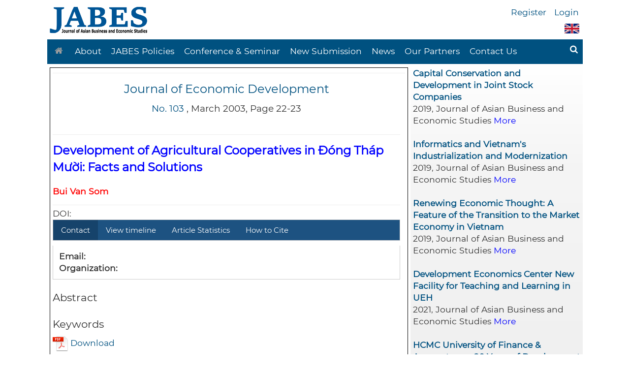

--- FILE ---
content_type: text/html; charset=utf-8
request_url: http://jabes.ueh.edu.vn/Home/SearchArticle?article_Id=c485d6e9-7bc8-45a5-a00c-0fdbcc7c2a61
body_size: 7924
content:
<!DOCTYPE html>
<html>
<head>
    <meta charset="utf-8">
    <meta http-equiv="X-UA-Compatible" content="IE=edge">
    <meta name="viewport" content="width=device-width, initial-scale=1">
    <meta name="description" content="">
    <meta name="author" content="">
    
        <meta property="og:title" content="Development of Agricultural Cooperatives in Đ&#243;ng Th&#225;p Mười: Facts and Solutions" />
        <meta name="citation_title" content="Development of Agricultural Cooperatives in Đ&#243;ng Th&#225;p Mười: Facts and Solutions" />
                <meta name="citation_author" content="Bui Van Som" />
        <meta name="citation_author_institution" />
        <meta name="citation_publication_date" content="2021/10/04" />
        <meta name="citation_volume" content="" />
        <meta name="citation_issue" content="" />
        <meta name="citation_firstpage" content="22" />
        <meta name="citation_lastpage" content="23" />
        <meta name="citation_doi" content="" />
        <meta name="citation_issn" content="2615-9112" />
        <meta name="citation_journal_title" content="Journal of Economic Development" />
        <meta name="citation_pdf_url" content="https://jabes.ueh.edu.vn/Content/ArticleFiles/c485d6e9-7bc8-45a5-a00c-0fdbcc7c2a61/JED_2003_23.pdf" />
        <meta name="citation_publisher" content="University of economics Ho Chi Minh City" />
        <meta name="citation_language" content="en" />
        <meta name="citation_abstract_html_url" content="https://jabes.ueh.edu.vn/Home/SearchArticle?article_Id=c485d6e9-7bc8-45a5-a00c-0fdbcc7c2a61" />

    <meta name="google-site-verification" content="BEHKzkm2xHXi8jrI_4LHjLniQv-fmYkuicAvL7IqRsU" />
    <title>Development of Agricultural Cooperatives in Đ&#243;ng Th&#225;p Mười: Facts and Solutions</title>
    
    <link rel="shortcut icon" href="/Assets/images/logoUEH.png" type="image/png">

    <!-- Bootstrap Core CSS -->
    <link href="/Assets/bower_components/bootstrap/dist/css/bootstrap.min.css" rel="stylesheet">


    <!-- MetisMenu CSS -->
    <link href="/Assets/dist/css/MenuStyle.css" rel="stylesheet">

    <!-- Timeline CSS -->
    <link href="/Assets/dist/css/timeline.css" rel="stylesheet">
    <link href="/Content/jqsimplemenu.css" rel="stylesheet" type="text/css" />
    <link href="/Content/tabs.css" rel="stylesheet" type="text/css" />
    <script src="/Assets/Scripts/jquery-1.8.2.min.js"></script>
    <script src="/Assets/Scripts/jquery-ui-1.8.24.min.js"></script>
    <script src="/Assets/Scripts/jquery-1.8.3.js"></script>
    <script src="/Assets/Scripts/jquery-ui-1.9.2.custom.js"></script>
    <script src="/Scripts/jqsimplemenu.js" type="text/javascript"></script>
    <link href="/Assets/dist/Content/themes/base/jquery-ui.css" rel="stylesheet" />
    <script src="/Scripts/jquery.dataTables.js" type="text/javascript"></script>
    <script src="/Assets/Scripts/jquery.validate.min.js"></script>
    <script src="/Assets/Scripts/jquery.validate.unobtrusive.min.js"></script>
    <script src="/Scripts/jquery.numeric_format.2.0.js"></script>
    <script src="/Scripts/jquery.date_format.js"></script>
    <script src="/Scripts/jquery.time_format.js"></script>
    <link href="/Content/defaultTheme.css" rel="stylesheet" media="screen" />
    <link href="/Content/myTheme.css" rel="stylesheet" media="screen" />
    <script src="/Scripts/jquery.fixedheadertable.js"></script>    <!-- Custom CSS -->
    <link rel="stylesheet" href="https://ajax.aspnetcdn.com/ajax/bootstrap/3.3.6/css/bootstrap.min.css"/>
    <link href="/Assets/bower_components/font-awesome/css/font-awesome.min.css" rel="stylesheet">  
    <link href="/Assets/dist/css/site.css" rel="stylesheet">
    <script src="/Assets/dist/js/site.js"></script>
    <script>
        function guid() {
            function s4() {
                return Math.floor((1 + Math.random()) * 0x10000)
                  .toString(16)
                  .substring(1);
            }
            return s4() + s4() + '-' + s4() + '-' + s4() + '-' + s4() + '-' + s4() + s4() + s4();
        }
    </script>
    <style>
        @font-face {
          font-family: myFirstFont;
          src: url('../fonts/Montserrat-Regular.ttf');
        }

        html, body {
            height:100%;
            font-family: 'myFirstFont' !important;
            font-size: 13.0pt;
            /*font-family: "Sitka Banner" !important;
            font-size: 14.0pt;*/
        } 
        a{
            color:#005180;
        }
    </style>
</head>

<body>
    <div class="layout-content" style='padding:5px 0 5px 0'>
        <a href="/"><img src='/Assets/images/banner_en.png' height="70" /></a>
        <div class="navbar-right" style="margin-right:0">
            <div class="nav navbar-nav navbar-right" style="margin-right:0">
                <div style="float:right;height:35px">
<a class="dropbtn" href="/Account/Jabes_Regis" lkey="Register" style="padding:8px;display:inline-block">Register</a><a class="dropbtn" href="/Account/Login" lkey="Login" style="padding:8px;display:inline-block">Login</a>                </div>
                <div style="clear:both"></div>
                <div style="float:right">
                    <div class="dropdown">
                        <div class="dropbtn">
                            <img src="/Assets/images/england_flag.jpg" width="30" height="20" />
<span style="margin-left:2px"></span>                                                     </div>
                        <div class="dropdown-content">
                                <a href="/?lang=en">
                                    <img src="/Assets/images/england_flag.jpg" width="30" height="20" />
                                    <span style="margin-left:2px"></span>
                                </a>
                                <a href="/?lang=vi">
                                    <img src="/Assets/images/vietnam_flag.jpg" width="30" height="20" />
                                    <span style="margin-left:2px"></span>
                                </a>
                        </div>
                    </div>
                </div>
                
            </div>
        </div>
    </div>
    <div class="navbar-inverse layout-content" style="background-color:#005180">
        <div >
            <div class="navbar-header">
                <button type="button" class="navbar-toggle" data-toggle="collapse" data-target=".navbar-collapse">
                    <span class="sr-only">Toggle navigation</span>
                    <span class="icon-bar"></span>
                    <span class="icon-bar"></span>
                    <span class="icon-bar"></span>
                </button>
                <a href="/"><i class="fa fa-home navbar-brand"></i></a>
            </div>
            <div class="navbar-collapse collapse">
                <div class="dropdown-ml-menu">
                                        <div class='dropdown'><a href='#'>About</a><div class='dropdown-content'><a href="/Home/Module?path=JABESPersonel">JABES Personel</a><a href="/Home/Module?path=About">About Us</a></div></div><div class='dropdown'><a href='#'>JABES Policies</a><div class='dropdown-content'><a href="/Home/Module?path=Publishing">Publishing Policies</a><a href='https://www.emeraldgrouppublishing.com/journal/jabes#jlp_author_guidelines'>Guide for Authors</a><a href="/Home/Module?path=PEthics%20">Publishing Ethics </a></div></div><a href='http://jabes.ueh.edu.vn/Event'>Conference & Seminar</a><a href='https://mc.manuscriptcentral.com/jabes'>New Submission</a><a href='http://jabes.ueh.edu.vn/News'>News</a><a href="/Home/Module?path=OurPartner">Our Partners</a><a href="/Home/Module?path=Contact">Contact Us</a>
                    <a class="fa fa-search navbar-right" style="float:right" shtarget="search-bar"></a>
                </div>
            </div>
        </div>
    </div>
    <div id="search-bar" class="layout-content" style="display:none">
<form action="/Home/Search" method="get">            <div class="search-bar">
                <span>
                    <input style="width:23%" type="text" name="search" placeholder="Search all fields" />
                    <input style="width:23%" type="text" name="author" placeholder="Author name" />
                    <input style="width:23%" type="text" name="title" placeholder="Article title" />
                    <input style="width:5%" type="text" name="volume" placeholder="Volume" />
                    <input style="width:5%" type="text" name="issue" placeholder="Issue" />
					<input style="width:15%" type="text" name="jelcode" placeholder="JEL Code" />
                </span>
				<span style="width:35px;vertical-align:top" align="right"><button class="fa fa-search" style="vertical-align:top"></button></span>
            </div>
</form>    </div>
    <div class="body-content layout-content" style="margin-top:2px;clear:both">
        <div class="page-wrapper">
            
<link href="/Assets/dist/css/jquery-ui-1.10.3.custom.css" rel="stylesheet" />

<style>
    /*#accordion .ui-accordion-header {
        background: #9C0305;
    }*/
    hr {
        margin-bottom: 5px;
        margin-top: 5px;
    }

    td {
        padding: 5px;
    }

    label {
        margin-bottom: 0;
    }

    .article-table td {
        padding: 2px;
    }

    a, a:link, a:active, a:visited {
        color: #005180;
        text-decoration: none;
    }
</style>
<script type="text/javascript">
    $(function () {
        $('#tabs').tabs({ event: 'mouseover' });
        $(document).tooltip();
        var index = parseInt($('#tparea').val());
        if (index == -1) { index = false; }
        $('#accordion').accordion({ header: 'h3', heightStyle: 'content', collapsible: true, active: index });
        var tp = parseInt($('#tpid').val()); if (tp == -1) { tp = false; }
        $('#button').css('background', 'green');
    });
</script>
<table cellspacing="3" width="100%">
    <tr>
        <td valign="top">
            <div style="border:1px solid black">


<style>
    .tab {
        overflow: hidden;
        border: 1px solid #ccc;
        background-color: #1d5281;
        margin-bottom: 10px;
        display: block;
    }

        .tab button {
            background-color: inherit;
            float: left;
            border: none;
            outline: none;
            cursor: pointer;
            padding: 10px 16px;
            transition: 0.3s;
            font-size: 15px;
        }

            .tab button:hover {
                background-color: #094070;
            }

            .tab button.active {
                background-color: #16436b;
            }

    .tabcontent {
        display: none;
        padding: 10px 12px;
        border: 1px solid #ccc;
        border-top: none;
    }

    .collapse-content {
        overflow: hidden;
        transition: max-height 0.4s ease;
    }

        .collapse-content.collapsed {
            max-height: 0;
        }

        .collapse-content.expanded {
            max-height: 20000px; /* set lớn để mở hoàn toàn */
        }

    .collapse-btn {
        margin-top: 8px;
        padding: 6px 12px;
        background-color: #f1f1f1;
        border: 1px solid #ccc;
        cursor: pointer;
    }

        .collapse-btn:hover {
            background-color: #094070;
        }
</style>
<table cellpadding="2" cellspacing="2" width="100%" border="0">
    <tbody>
        <tr>
            <td align="center" colspan="2" style="height:10px">
                <div class="tools">
                    
                </div><hr>
            </td>
        </tr>
        <tr><td align="center" style="font-size:18pt"><a href="/">Journal of Economic Development</a></td></tr>
        <tr>
            <td align="center">
                <span style="font-size:14pt">
                    <a href="./SearchArticle?volume_id=68160109-f5d1-43ab-8c5e-d9c8e6cf19da">No. 103</a>
                    <span>, March 2003, Page 22-23</span>
                </span>
            </td>
        </tr>
        <tr><td align="center"><font size="2" color="#800000"><strong></strong></font><br><hr></td></tr>
        <tr><td style="font-size:18pt;color:blue"><strong>Development of Agricultural Cooperatives in Đ&#243;ng Th&#225;p Mười: Facts and Solutions</strong></td></tr>
        <tr><td style="font-size:18pt;color:blue"><strong></strong></td></tr>
        <tr><td style="color:red"><strong>Bui Van Som</strong></td></tr>
        <tr>
            <td>
                <hr />
                <div>
                    DOI: <a href="https://doi.org/" target="_blank"></a>
                </div>
                <div class="tab">
                    <button class="tablinks active" onclick="openTab(event, 'Contact')">
                        Contact
                    </button>
                    <button class="tablinks" onclick="openTab(event, 'Timeline')">
                        View timeline
                    </button>
                    <button class="tablinks" onclick="openTab(event, 'Stats')">
                        Article Statistics
                    </button>
                    <button class="tablinks" onclick="openTab(event, 'Cited')">
                        How to Cite
                    </button>
                </div>
                <div id="Contact" class="tabcontent" style="display:block;">
                    <div><b>Email:</b> </div>
                    <div><b>Organization:</b> </div>
                </div>
                <div id="Timeline" class="tabcontent">
                    <div><b>Received:</b> June 09, 2017</div>
                    <div>
                        <b>Revised:</b>
June 09, 2017                    </div>
                    <div><b>Accepted:</b> October 04, 2021</div>
                </div>
                <div id="Stats" class="tabcontent">
                    <div><b>Views:</b> 14</div>
                    <div><b>Downloads:</b> 0</div>
                </div>
                <div id="Cited" class="tabcontent">
                    <div id="citationResult">
                    </div>
                    <div>
                        <span style="font-size: 12pt;">More Citation Format</span>
                        <select id="citationFormat" class="form-control" style="width:200px">
                            <option value="ACM">ACM</option>
                            <option value="APA">APA</option>
                            <option value="Chicago">Chicago</option>
                            <option value="Harvard">Harvard</option>
                            <option value="IEEE">IEEE</option>
                            <option value="MLA">MLA</option>
                        </select>

                    </div>
                </div>

                <div style="font-size:16pt;padding-top:16pt">Abstract</div>
                <div></div>
                <br />
                <div style="font-size:16pt">Keywords</div>
                <div></div>
                
                

            </td>
        </tr>
        <tr>
            <td>
                        <a class="image-button"  href="/Content/ArticleFiles/c485d6e9-7bc8-45a5-a00c-0fdbcc7c2a61/JED_2003_23.pdf">
                            <img src="/Content/images/pdf_icon.png"> Download
                        </a>
            </td>
        </tr>
        <tr>
            <td>
                <div style="font-size:16pt">References</div>
                <div class="collapse-container">
                    <div id="refContent" class="collapse-content collapsed">
                        
                    </div>

                    <button id="toggleRefBtn" onclick="toggleCollapse()">
                        More
                    </button>
                </div>


            <td>

        </tr>
    </tbody>
</table>
<script>
    function openTab(evt, tabName) {
        var i, tabcontent, tablinks;

        tabcontent = document.getElementsByClassName("tabcontent");
        for (i = 0; i < tabcontent.length; i++) {
            tabcontent[i].style.display = "none";
        }
        tablinks = document.getElementsByClassName("tablinks");
        for (i = 0; i < tablinks.length; i++) {
            tablinks[i].className = tablinks[i].className.replace(" active", "");
        }
        document.getElementById(tabName).style.display = "block";
        evt.currentTarget.className += " active";
    }
    function toggleCollapse() {
        var content = document.getElementById("refContent");
        var btn = document.getElementById("toggleRefBtn");

        if (content.classList.contains("collapsed")) {

            content.classList.remove("collapsed");
            content.classList.add("expanded");
            btn.textContent = "Less";
        } else {
            content.classList.remove("expanded");
            content.classList.add("collapsed");
            btn.textContent = "More";
        }
    }
</script>
<script>
    var Authors = "Bui Van Som";
    var Year = "2003";
    var Title = "Development of Agricultural Cooperatives in Đ&#243;ng Th&#225;p Mười: Facts and Solutions";
    var Journal = "Journal of Economic Development";
    var VolumeIssue = "103";
    var Page = "22-23";
    var DOI = "";
    function buildCitation(format) {
        switch (format) {

            case "ACM":
                return `${Authors}. (${Year}). <i>${Title}</i>. ${Journal}, ${VolumeIssue}, ${Page}. https://doi.org/${DOI}`;

            case "APA":
                return `${Authors} (${Year}). ${Title}. <i>${Journal}</i>, ${VolumeIssue}, ${Page}. https://doi.org/${DOI}`;

            case "Chicago":
                return `${Authors}. "${Title}." <i>${Journal}</i> ${VolumeIssue} (${Year}): ${Page}. https://doi.org/${DOI}`;

            case "Harvard":
                return `${Authors} (${Year}) '${Title}', <i>${Journal}</i>, ${VolumeIssue}, pp. ${Page}. DOI: ${DOI}`;

            case "IEEE":
                return `${Authors}, "${Title}," <i>${Journal}</i>, vol. ${VolumeIssue}, pp. ${Page}, ${Year}. doi: ${DOI}`;

            case "MLA":
                return `${Authors}. "${Title}." <i>${Journal}</i>, vol. ${VolumeIssue}, ${Year}, pp. ${Page}. https://doi.org/${DOI}`;

            default:
                return "";
        }
    }

    document.getElementById("citationFormat").addEventListener("change", function () {
        var format = this.value;
        document.getElementById("citationResult").innerHTML = buildCitation(format);
    });
    document.addEventListener("DOMContentLoaded", function () {
        document.getElementById("citationResult").innerHTML = buildCitation("ACM");
    });
</script>

            </div>
        </td>
            <td width="350px" valign="top" style="background: linear-gradient(to bottom,#fff 0,#f5f5f5 200px,#efefef 100%);">
                <div id="recommended-article">
 

    <div>
        <a href="/Home/SearchArticle?article_Id=2ec03d6e-a035-868a-a2f1-5d4d6cff51fa" target="_blank">
            <strong>
                Capital Conservation and Development in Joint Stock Companies
            </strong>
        </a> 
        <div>2019, Journal of Asian Business and Economic Studies
            <a href="##" shtarget="Info0" showtext="More" hidetext="Less"
               style="color:blue">More</a>
        </div> 
        <div id="Info0" group="info" style="display:none;padding:5px">
            <strong>Abstract</strong>
            <p></p>
                    <a class="image-button" href="/Content/ArticleFiles/2ec03d6e-a035-868a-a2f1-5d4d6cff51fa/JED_1996_95.pdf">
                        <img src="/Content/images/pdf_icon.png"> Download
                    </a>
            </div>
    </div>
    <br />
    <div>
        <a href="/Home/SearchArticle?article_Id=51c98f60-fc18-158c-7627-2c29aa63f473" target="_blank">
            <strong>
                Informatics and Vietnam's Industrialization and Modernization
            </strong>
        </a> 
        <div>2019, Journal of Asian Business and Economic Studies
            <a href="##" shtarget="Info1" showtext="More" hidetext="Less"
               style="color:blue">More</a>
        </div> 
        <div id="Info1" group="info" style="display:none;padding:5px">
            <strong>Abstract</strong>
            <p></p>
                    <a class="image-button" href="/Content/ArticleFiles/51c98f60-fc18-158c-7627-2c29aa63f473/JED_1995_88.pdf">
                        <img src="/Content/images/pdf_icon.png"> Download
                    </a>
            </div>
    </div>
    <br />
    <div>
        <a href="/Home/SearchArticle?article_Id=2b3b8b1a-0831-b065-e1e2-10db5cd66ffd" target="_blank">
            <strong>
                Renewing Economic Thought: A Feature of the Transition to the Market Economy in Vietnam
            </strong>
        </a> 
        <div>2019, Journal of Asian Business and Economic Studies
            <a href="##" shtarget="Info2" showtext="More" hidetext="Less"
               style="color:blue">More</a>
        </div> 
        <div id="Info2" group="info" style="display:none;padding:5px">
            <strong>Abstract</strong>
            <p></p>
                    <a class="image-button" href="/Content/ArticleFiles/2b3b8b1a-0831-b065-e1e2-10db5cd66ffd/JED_1996_70.pdf">
                        <img src="/Content/images/pdf_icon.png"> Download
                    </a>
            </div>
    </div>
    <br />
    <div>
        <a href="/Home/SearchArticle?article_Id=89aa6f2d-c9bf-4685-81c8-c144fa5508c2" target="_blank">
            <strong>
                Development Economics Center New Facility for Teaching and Learning in UEH
            </strong>
        </a> 
        <div>2021, Journal of Asian Business and Economic Studies
            <a href="##" shtarget="Info3" showtext="More" hidetext="Less"
               style="color:blue">More</a>
        </div> 
        <div id="Info3" group="info" style="display:none;padding:5px">
            <strong>Abstract</strong>
            <p></p>
                    <a class="image-button" href="/Content/ArticleFiles/89aa6f2d-c9bf-4685-81c8-c144fa5508c2/JED_1998_50.pdf">
                        <img src="/Content/images/pdf_icon.png"> Download
                    </a>
            </div>
    </div>
    <br />
    <div>
        <a href="/Home/SearchArticle?article_Id=1e566a8b-4b0b-70ed-7e59-937858c0603f" target="_blank">
            <strong>
                HCMC University of Finance & Accountancy: 20 Years of Development 
            </strong>
        </a> 
        <div>2021, Journal of Asian Business and Economic Studies
            <a href="##" shtarget="Info4" showtext="More" hidetext="Less"
               style="color:blue">More</a>
        </div> 
        <div id="Info4" group="info" style="display:none;padding:5px">
            <strong>Abstract</strong>
            <p></p>
                    <a class="image-button" href="/Content/ArticleFiles/1e566a8b-4b0b-70ed-7e59-937858c0603f/JED-1996-27-1.pdf">
                        <img src="/Content/images/pdf_icon.png"> Download
                    </a>
            </div>
    </div>
    <br />
                </div>
            </td>
    </tr>
</table>
<script>
    $(function () {
    });
    function showInfo(id, aid) {
        var hideId = $(aid).attr('ci');
        if (id === hideId) { $(id).toggle(); }
        else {
            $(hideId).hide();
            $(id).show();
        }
        $(aid).attr('ci', id);
    }
</script>

        </div>
        <hr style="clear:both" />
        <footer>
            <!--<p>&copy; 2017 - <span lkey="JournalOfEconomic">Journal of Asian Business and Economic Studies</span></p>-->
            <p><a href='https://sthink.com.vn/'>Copyright &copy; 2017 Công ty phần mềm Sắc Màu. All right reserved.</a></p>
        </footer>
    </div>
</body>
</html>
<script>
    $(function (event) {
        showHide();
    });
    function downloadArticle(id, is_public, email = '') {
        if (is_public == true) {
            OpenWindowWithPost("/Home/DownloadArticle", "", "DownloadArticle", { id: id });
            return;
        }
        var bookPaperUrl = "/Home/BookPaper" + "?article_id=" + id;
        var isBookPaperPage = location.href.indexOf('Home/BookPaper') > -1;
        if (email != "") {
            $.post("/Transaction/CheckPaid", { email: email, article_id: id }, function (result) {
                if (result == "NotBuy") {
                    if (isBookPaperPage) {
                        alert('You have not bought this article');
                    }
                    else {
                        alert('You need to buy the article!');
                        window.location = bookPaperUrl;
                    }
                }
                else if (result == "OutOfTimes") {
                    alert('The downloadable times is over, please buy again to download.');
                    if (!isBookPaperPage) { window.location = bookPaperUrl; }
                }
                else if (result.toString().startsWith("dotthu=")) {
                    alert('The buying of this article ar not complete yet, please complete buying process before download.');
                    window.open("https://payment.ueh.edu.vn/nop-tien/nop-tien.htm?doituong=4&" + result);
                }
                else {
                    OpenWindowWithPost("/Transaction/DownloadArticle", "", "DownloadArticle", { transaction_id: result, article_id: id });
                }
            });
            return;
        }
        alert('You need to buy the article!');
        window.location = bookPaperUrl;
        
    } 
    function OpenWindowWithPost(url, windowoption, name, params) {
        var form = document.createElement("form");
        form.setAttribute("method", "post");
        form.setAttribute("action", url);
        form.setAttribute("target", name);

        for (var i in params) {
            if (params.hasOwnProperty(i)) {
                var input = document.createElement('input');
                input.type = 'hidden';
                input.name = i;
                input.value = params[i];
                form.appendChild(input);
            }
        }

        document.body.appendChild(form);
        form.submit();
        document.body.removeChild(form);
    } 

</script>


--- FILE ---
content_type: text/css
request_url: http://jabes.ueh.edu.vn/Content/myTheme.css
body_size: 1325
content:
.divider {
	margin-top: 40px;
	}
	
.button {
	/* appearance */
	background-color: #3f3f3f;
	background-image: -moz-linear-gradient(
		top,
		rgba(255,255,255,0.0) 0%,
		rgba(255,255,255,0.1) 50%);
	
	background-image: -webkit-gradient(
		linear, left top, left bottom,
		color-stop(100%,rgba(255,255,255,0.0)),
		color-stop(50%,rgba(255,255,255,0.1)));
	border: 1px solid #000000;
	-webkit-border-radius: 5px;
	-moz-border-radius: 5px;
	border-radius: 5px;
	-webkit-box-shadow: 0 1px 0 rgba(139,139,139,1) inset, 0 1px 0 rgba(88,88,88,1);
	-moz-box-shadow: 0 1px 0 rgba(139,139,139,1) inset, 0 1px 0 rgba(88,88,88,1);
	box-shadow: 0 1px 0 rgba(139,139,139,1) inset, 0 1px 0 rgba(88,88,88,1);
	cursor: pointer;
	
	/* position */
	display: inline-block;
	margin: 10px;
	
	/* size */
	padding: 0 10px;
	
	/* text */
	color: #eaeaea;
	font-size: 12px;
	line-height: 30px;
	text-decoration: none;
	white-space: nowrap;
	}
.button:hover {
	/* appearance */
	background-color: #6495ed;
	-webkit-box-shadow: 0 0 3px #6495ed;
	-moz-box-shadow: 0 0 3px #6495ed;
	box-shadow: 0 0 3px #6495ed;
	}

.myTableWrapper {
	width: 800px;
	height: 500px;
	}

.fancyTable td, .fancyTable th {
	/* appearance */
	border: 1px solid #778899;
	
	/* size */
	padding: 5px;
	}

.fancyTable {
	/* text */
	font-family: 'Helvetica Neue', Helvetica, Arial, sans-serif;
	}

.fancyTable tbody tr td {
	/* appearance */
	background-color: #eef2f9;
	background-image: -moz-linear-gradient(
		top,
		rgba(255,255,255,0.4) 0%,
		rgba(255,255,255,0.2) 50%,
		rgba(255,255,255,0.1) 51%,
		rgba(255,255,255,0.0) 100%);
	
	background-image: -webkit-gradient(
		linear, left top, left bottom,
		color-stop(0%,rgba(255,255,255,0.4)),
		color-stop(50%,rgba(255,255,255,0.2)),
		color-stop(51%,rgba(255,255,255,0.1)),
		color-stop(100%,rgba(255,255,255,0.0)));
		
	/* text */
	color: #262c31;
	font-size: 11px;
	}

.fancyTable tbody tr.odd td {
	/* appearance */
	background-color: #d6e0ef;
	background-image: -moz-linear-gradient(
		top,
		rgba(255,255,255,0.4) 0%,
		rgba(255,255,255,0.2) 50%,
		rgba(255,255,255,0.1) 51%,
		rgba(255,255,255,0.0) 100%);
	
	background-image: -webkit-gradient(
		linear, left top, left bottom,
		color-stop(0%,rgba(255,255,255,0.4)),
		color-stop(50%,rgba(255,255,255,0.2)),
		color-stop(51%,rgba(255,255,255,0.1)),
		color-stop(100%,rgba(255,255,255,0.0)));
	}

.fancyTable thead tr th,
.fancyTable thead tr td,
.fancyTable tfoot tr th, 
.fancyTable tfoot tr td {
	/* appearance */
	background-color: #8ca9cf;
	background-image: -moz-linear-gradient(
		top,
		rgba(255,255,255,0.4) 0%,
		rgba(255,255,255,0.2) 50%,
		rgba(255,255,255,0.1) 51%,
		rgba(255,255,255,0.0) 100%);
	
	background-image: -webkit-gradient(
		linear, left top, left bottom,
		color-stop(0%,rgba(255,255,255,0.4)),
		color-stop(50%,rgba(255,255,255,0.2)),
		color-stop(51%,rgba(255,255,255,0.1)),
		color-stop(100%,rgba(255,255,255,0.0)));
		
	/* text */
	color: #121517;
	font-size: 12px;
	font-weight: bold;
	text-shadow: 0 1px 1px #e8ebee;
	}
	

/* Fancy Dark Table */	
.fancyDarkTable .numeric {
	/* text */
	text-align: right;
	}

.fancyDarkTable td, .fancyDarkTable th {
	border: 1px solid #000000;
	padding: 5px;
}

.fancyDarkTable thead tr th {
	padding: 10px 5px 10px 5px;
	}

.fancyDarkTable {
	/*border-collapse: separate;*/
	
	/* text */
	font-family: 'Helvetica Neue', Helvetica, Arial, sans-serif;
	}

.fancyDarkTable tbody tr td {
	/* appearance */
	background-color: #48535e;
	background-image: -moz-linear-gradient(
		top,
		rgba(255,255,255,0.0) 0%,
		rgba(255,255,255,0.02) 100%);
	
	background-image: -webkit-gradient(
		linear, left top, left bottom,
		color-stop(0%,rgba(255,255,255,0.0)),
		color-stop(100%,rgba(255,255,255,0.02)));
	border-bottom-color: #22272e;
	border-top-color: #708090;
	border-right-color: #000;
	border-left-color: #3c454f;

	/* size */
	padding: 10px 5px 30px 5px;

	/* text */
	color: #FFFFFF;
	font-size: 11px;
	font-weight: bold;
	text-shadow: 0 -1px 1px #000000;
	}

.fancyDarkTable tbody tr.odd td {
	/* appearance */
	background-color: #3c454f;
	background-image: -moz-linear-gradient(
		top,
		rgba(255,255,255,0.0) 0%,
		rgba(255,255,255,0.02) 100%);
	
	background-image: -webkit-gradient(
		linear, left top, left bottom,
		color-stop(0%,rgba(255,255,255,0.0)),
		color-stop(100%,rgba(255,255,255,0.02)));
	border-right-color: #000;
	}

.fancyDarkTable thead tr th,
.fancyDarkTable tfoot tr td {
	/* appearance */
	background-color: #0b0d10;
	background-image: -moz-linear-gradient(
		top,
		rgba(255,255,255,0.4) 0%,
		rgba(255,255,255,0.2) 50%,
		rgba(255,255,255,0.1) 51%,
		rgba(255,255,255,0.0) 100%);
	
	background-image: -webkit-gradient(
		linear, left top, left bottom,
		color-stop(0%,rgba(255,255,255,0.4)),
		color-stop(50%,rgba(255,255,255,0.2)),
		color-stop(51%,rgba(255,255,255,0.1)),
		color-stop(100%,rgba(255,255,255,0.0)));
		
	/* text */
	color: #ffffff;
	font-size: 12px;
	font-weight: bold;
	text-shadow: 0 -1px 1px #000;
	}
	
.fancyDarkTable .fht-head {
	-webkit-box-shadow: 0 5px 10px #000;
	z-index: 1;
	position: relative;
	}

--- FILE ---
content_type: application/javascript
request_url: http://jabes.ueh.edu.vn/Scripts/jquery.date_format.js
body_size: 2701
content:
/* 
    Created: 19/02/2016
    Modified: 19/02/2016
*/

(function ($) {

    /****************
	* Main Function *
	*****************/
    $.fn.DateFormat = function (options) {
        var defaults =
		{
		    separator: '/'
		};

        var options = $.extend(defaults, options);
        return this.each(function () {
            // pre defined options
            var key_function = false;
            var obj = $(this);
            var value = '';
            var is_number = /[0-9]/;
            value = obj.val();
            obj.attr("value_old", value);
            
            // load the pluggings settings
            var separator = options.separator;

            function set(nvalue) {
                var pos = doGetCaretPosition(obj[0]);
                obj.val(nvalue);
                if (!key_function && (pos == 2 || pos == 5)) {
                    pos++;
                }
                setCaretPosition(obj[0], pos);
            }

            function get() {
                value = obj.val();

                return value;
            }

            function fill_full_format(str)
            {
                str = str.substr(0, 10);
                if (str.length != 10)
                {
                    var pos = doGetCaretPosition(obj[0]);
                    var lengh_rest = 10 - str.length;
                    var str_first = str.substr(0, pos);
                    var str_second = str.substring(pos);
                    for (var i = 0; i < lengh_rest; i++) {
                        str_first = str_first + ' ';
                    }
                    str = str_first + str_second;
                }
                return str;
            }

            // format as date
            function date_format(str) {
                var formatted = '';
                str = fill_full_format(str);
                for (var i = 0; i < str.length ; i++) {
                    char_ = str.charAt(i);
                        
                    if (char_ == separator || i == 2 || i == 5)
                        formatted = formatted + separator;
                    else
                        formatted = formatted + char_;
                }
                return formatted;
            }

            // filter what user type (only numbers and functional keys)
            function key_check(e) {
                var code = (e.keyCode ? e.keyCode : e.which);
                var functional = false;
                var numeric_code = false;
                key_function = false;

                // allow key numbers, 0 to 9
                if ((code >= 48 && code <= 57) || (code >= 96 && code <= 105)) {
                    functional = true;
                    numeric_code = true;
                }

                // check Backspace, Tab, Enter, Delete, and left/right arrows, home, end
                if (code == 8) { functional = true; key_function = true; }
                if (code == 9) { functional = true; key_function = true; }
                if (code == 13) { functional = true; key_function = true; }
                if (code == 46) { functional = true; key_function = true; }
                if (code == 35) { functional = true; key_function = true; }
                if (code == 36) { functional = true; key_function = true; }
                if (code == 37) { functional = true; key_function = true; } //Left
                if (code == 39) { functional = true; key_function = true; } //Right
                
                if (!functional ) {
                    e.preventDefault();
                    e.stopPropagation();
                    return;
                }

                var posstart = doGetCaretPosition(obj[0]);
                var posend = GetEndPosition(obj[0]);
                if (functional && posstart == 10 && numeric_code) {
                    e.preventDefault();
                    e.stopPropagation();
                    return;
                }
                
                if (numeric_code)
                {
                    var char_next_ = obj[0].value.charAt(posstart);
                    if (char_next_ == separator) {
                        e.preventDefault();
                        e.stopPropagation();
                        setCaretPosition(obj[0], posstart + 1);
                        return;
                    }
                }
                
                if (key_function)
                {
                    if (code == 39 && !e.shiftKey)
                    {
                        var pos = posstart + 1;
                        var char_next_ = obj[0].value.charAt(pos);
                        if (char_next_ == separator) {
                            e.preventDefault();
                            e.stopPropagation();
                            setCaretPosition(obj[0], pos + 1);
                            return;
                        }
                    }
                    if (code == 37 && !e.shiftKey) {
                        var pos = posstart - 1;
                        var char_next_ = obj[0].value.charAt(pos);
                        if (char_next_ == separator) {
                            e.preventDefault();
                            e.stopPropagation();
                            setCaretPosition(obj[0], pos - 1);
                            return;
                        }
                    }
                }

                if (posstart == posend && numeric_code) {
                    setSelectPosition(obj[0], posstart, posstart + 1);
                }
            }

            // Formatted date as a value
            function date_it() {
                var str = get();
                
                if (str == "") {
                    str = '  ' + separator + '  ' + separator + '    ';
                    set(str);
                    return;
                }

                var pos = doGetCaretPosition(obj[0]);
                var date = date_format(str);
                if (str != date) set(date);

                if (!key_function && (pos == 2 || pos == 5)) {
                    pos++;
                    setCaretPosition(obj[0], pos);
                }
            }

            function blur_it() {
                CheckValidDate(get());
                var value_old_ = date_format(obj.attr("value_old"));
                value_new_ = date_format(get());
                
                if (value_new_ != value_old_)
                {
                    obj.change();
                    obj.attr("value_old", value_new_);
                }
            }

            function CheckValidDate(dateString) {
                // Parse the date parts to integers
                var parts = dateString.split(separator);
                var day = parts[0].trim();
                var month = parts[1].trim();
                var year = parts[2].replace(/ /g,'');
                var pad = "00";
                var monthLength = [31, 28, 31, 30, 31, 30, 31, 31, 30, 31, 30, 31];

                // Adjust for leap years
                if (year % 400 == 0 || (year % 100 != 0 && year % 4 == 0))
                    monthLength[1] = 29;

                // Check the range of the day
                if (day <= 0 || day > monthLength[month - 1] || month <= 0 || month > 12)
                {
                    var str = '  ' + separator + '  ' + separator + '    ';
                    set(str);
                    return;
                } else {
                    if (year < 1900 || year > 2079)
                    {
                        var d = new Date();
                        var n = d.getFullYear();
                        var str = pad.substring(0, pad.length - day.length) + day + separator + pad.substring(0, pad.length - month.length) + month + separator + n;
                        set(str);
                        return;
                    }
                }
                var str = pad.substring(0, pad.length - day.length) + day + separator + pad.substring(0, pad.length - month.length) + month + separator + year;
                set(str);
            }

            // bind the actions
            obj.bind('keydown', key_check);
            obj.bind('keyup', date_it);
            obj.bind('blur', blur_it);

            // If value has content
            date_it();

            function doGetCaretPosition(ctrl) {
                var CaretPos = 0;	// IE Support

                if (ctrl.getAttribute("type") == "hidden")
                    return 0;

                if (document.selection) {
                    var Sel = document.selection.createRange();
                    Sel.moveStart('character', -ctrl.value.length);
                    CaretPos = Sel.text.length;
                }
                    // Firefox support
                else if (ctrl.selectionStart || ctrl.selectionStart == '0')
                    CaretPos = ctrl.selectionStart;
                return (CaretPos);
            }
            function setCaretPosition(ctrl, pos) {
                if (ctrl.setSelectionRange) {
                    ctrl.setSelectionRange(pos, pos);
                }
                else if (ctrl.createTextRange) {
                    var range = ctrl.createTextRange();
                    range.collapse(true);
                    range.moveEnd('character', pos);
                    range.moveStart('character', pos);
                    range.select();
                }
            }
            function setSelectPosition(ctrl, posBegin, posEnd) {
                if (ctrl.setSelectionRange) {
                    ctrl.setSelectionRange(posBegin, posEnd);
                }
                else if (ctrl.createTextRange) {
                    var range = ctrl.createTextRange();
                    range.collapse(true);
                    range.moveEnd('character', posEnd);
                    range.moveStart('character', posBegin);
                    range.select();
                }
            }
            function GetEndPosition(ctrl) {
                var CaretPos = 0;	// IE Support

                if (ctrl.getAttribute("type") == "hidden")
                    return 0;
                CaretPos = ctrl.selectionEnd;
                return (CaretPos);
            }
        });

    };

})(jQuery);

--- FILE ---
content_type: application/javascript
request_url: http://jabes.ueh.edu.vn/Assets/dist/js/site.js
body_size: 3995
content:

$(function (event) {
    buttonLink();
    textareaEnableTab();
});

function textareaEnableTab() {
    $("textarea").keydown(function (e) {
        if (e.keyCode === 9) { // tab was pressed
            // get caret position/selection
            var start = this.selectionStart;
            var end = this.selectionEnd;

            var $this = $(this);
            var value = $this.val();

            // set textarea value to: text before caret + tab + text after caret
            $this.val(value.substring(0, start)
                        + "\t"
                        + value.substring(end));

            // put caret at right position again (add one for the tab)
            this.selectionStart = this.selectionEnd = start + 1;

            // prevent the focus lose
            e.preventDefault();
        }
    });
}

function buttonLink() {
    $('button[href]').on('click', function (e) {
        window.open($(this).attr('href'), $(this).attr('target'));
    });
}

function multiStepForm(hasNav, canSelectNav) {
    $('.multi-step-form *[tstep]').on('click', function (e) {
        if (hasNav === 1) { selectNav($(this).attr('tstep')); }
        selectForm($(this).attr('tstep'));
    });
    if (canSelectNav === 1) {
        $('.multi-step-form *[nstep]').on('click', function (e) {
            selectNav($(this).attr('nstep'));
            selectForm($(this).attr('nstep'));
        });
    }
}
function selectForm(step) {
    $('.multi-step-form [step]').hide();
    form = $('.multi-step-form [step=' + step + ']');
    form.show();
    document.getElementById('header').innerHTML = form.attr("header");
}
function selectNav(step) {
    $('.multi-step-form *[nstep]').removeClass('selected');
    $('.multi-step-form *[nstep=' + step + ']').addClass('selected');
}

function toggleElement() {
    $('button[toggleElementId]').on('click', function (e) {
        $('#' + $(this).attr('toggleElementId')).toggle(500);
    });
}

function validateEmail(email) {
    var re = /^(([^<>()\[\]\\.,;:\s@"]+(\.[^<>()\[\]\\.,;:\s@"]+)*)|(".+"))@((\[[0-9]{1,3}\.[0-9]{1,3}\.[0-9]{1,3}\.[0-9]{1,3}])|(([a-zA-Z\-0-9]+\.)+[a-zA-Z]{2,}))$/;
    return re.test(email);
}

function ShowSuccessBox(msg) {
    if ($('#success-box').length == 0) {
        var box = document.createElement("div");
        box.id = 'success-box';
        document.body.appendChild(box);
    }
    $('#success-box').text(msg).fadeIn(500).fadeOut(10000);
}
function getURL() {
    return location.protocol + '//' + location.host + location.pathname
}

function AutocompleteCombobox(id) {
    $.widget("custom.combobox", {
        _create: function () {
            this.wrapper = $("<span>")
              .addClass("custom-combobox")
              .insertAfter(this.element);

            this.element.hide();
            this._createAutocomplete();
            this._createShowAllButton();
        },

        _createAutocomplete: function () {
            var selected = this.element.children(":selected"),
              value = selected.val() ? selected.text() : "";

            this.input = $("<input>")
              .appendTo(this.wrapper)
              .val(value)
              .attr("title", "")
              .attr("id", id)
              .addClass("custom-combobox-input ui-widget ui-widget-content ui-state-default ui-corner-left")
              .autocomplete({
                  delay: 0,
                  minLength: 0,
                  source: $.proxy(this, "_source")
              })
              .tooltip({
                  classes: {
                      "ui-tooltip": "ui-state-highlight"
                  }
              });

            this._on(this.input, {
                autocompleteselect: function (event, ui) {
                    ui.item.option.selected = true;
                    this._trigger("select", event, {
                        item: ui.item.option
                    });
                },

                autocompletechange: "_removeIfInvalid"
            });
        },

        _createShowAllButton: function () {
            var input = this.input,
              wasOpen = false;

            $("<a>")
              .attr("tabIndex", -1)
              .attr("title", "Show All Items")
              .tooltip()
              .appendTo(this.wrapper)
              .button({
                  icons: {
                      primary: "ui-icon-triangle-1-s"
                  },
                  text: false
              })
              .removeClass("ui-corner-all")
              .addClass("custom-combobox-toggle ui-corner-right")
              .on("mousedown", function () {
                  wasOpen = input.autocomplete("widget").is(":visible");
              })
              .on("click", function () {
                  input.trigger("focus");

                  // Close if already visible
                  if (wasOpen) {
                      return;
                  }

                  // Pass empty string as value to search for, displaying all results
                  input.autocomplete("search", "");
              });
        },

        _source: function (request, response) {
            var matcher = new RegExp($.ui.autocomplete.escapeRegex(request.term), "i");
            response(this.element.children("option").map(function () {
                var text = $(this).text();
                if (this.value && (!request.term || matcher.test(text)))
                    return {
                        label: text,
                        value: text,
                        option: this
                    };
            }));
        },

        _removeIfInvalid: function (event, ui) {

            // Selected an item, nothing to do
            if (ui.item) {
                return;
            }

            // Search for a match (case-insensitive)
            var value = this.input.val(),
              valueLowerCase = value.toLowerCase(),
              valid = false;
            this.element.children("option").each(function () {
                if ($(this).text().toLowerCase() === valueLowerCase) {
                    this.selected = valid = true;
                    return false;
                }
            });

            // Found a match, nothing to do
            if (valid) {
                return;
            }

            // Remove invalid value
            this.input
              .val("")
              .attr("title", value + " didn't match any item")
              .tooltip("open");
            this.element.val("");
            this._delay(function () {
                this.input.tooltip("close").attr("title", "");
            }, 2500);
            this.input.autocomplete("instance").term = "";
        },

        _destroy: function () {
            this.wrapper.remove();
            this.element.show();
        }
    });
}

/*#region Localization*/
function changeLanguage(culture, journal_id, journal_name) {
    $.get("/Localization/ChangeLanguage", { culture: culture, journal_id: journal_id, journal_name: journal_name }, function (result) {
        if (result == false) {
            alert('Change language failed, please try again!');
        }
        else {
            //console.log(result);
            location.reload();
        }
    });
}
function editLocalization(lgroup) {
    $('*[lkey]').attr('contenteditable', true);
    $('*[lkey]').addClass('editLocalization');
    $('label').removeAttr('for');
    $('a').removeAttr('href');
    $('button').removeAttr('onclick');
    $('button').off("click");    // bỏ xử lý click của button
    $('input[type="button"]').removeAttr('onclick');
    $('input[type="button"]').off("click");
    $('button').on('click', function (e) {
        e.preventDefault();
    }); // Bỏ phần xử lý validate data

    $('#localization_edit').hide();
    $('#localization_save').show();
    $('#localization_cancel').show();
    $('#localization_save').on('click', function (e) {
        $('body').addClass('wait-cursor');
        $('button').addClass('wait-cursor');
        if (updateLocalization() == false) {
            alert('Some error is happen, please try again!');
            $('body').removeClass('wait-cursor');
            $('button').removeClass('wait-cursor');
            return;
        }
        $.post("/Localization/ReloadLocalization", { lgroup: lgroup }, function (rs) {
            location.reload();
        });
    });
    $('#localization_cancel').on('click', function (e) {
        $.post("/Localization/ReloadLocalization", { lgroup: lgroup }, function (rs) {
            location.reload();
        });
    });
}
function updateLocalization() {
    hasError = false;
    $('*[lkey]').each(function () {
        key = $(this).attr('lkey');
        group = $(this).attr('lgroup');
        value = $(this).text(); 
        $.ajax({
            type: 'POST',
            url: "/Localization/UpdateLocalization",
            data: { group: group, key: key, value: value },
            success: function (rs) {
                if (rs != true) {
                    console.log(rs);
                    hasError = true;
                }
            },
            dataType: "json",
            async:false
        });
    });
    return !hasError;
}
/*#endregion Localization*/
function addWaitCursor() {
    $("button").addClass('wait-cursor');
    $("body").addClass('wait-cursor');
}
function removeWaitCursor() {
    $("button").removeClass('wait-cursor');
    $("body").removeClass('wait-cursor');
}
function SendGmail(toEmail, subject, body) {
    if (subject == undefined) subject = '';
    if (body == undefined) body = '';
    var link = "https://mail.google.com/mail/?view=cm&fs=1" + "&to=" + toEmail + "&su=" + subject;
    link += "&body=" + encodeURIComponent(body); 
    window.open(link, "_blank");
}

function postSyn(url, data, errorMsg) {
    var rs = false;
    $.ajax({
        url: url,
        type: 'POST',
        data: data,
        async: false,
        success: function (result) {
            if (result == true || result == "true") {
                rs = true;
            }
            else {
                console.log(result);
                if (errorMsg != '') alert(errorMsg);
            }
        },
        error: function (request, status, error) {
            console.log(error);
            if (errorMsg != '') alert(errorMsg);
        }
    });
    return rs;
}
function postSynWithFormData(url, data, errorMsg) {
    var rs = false;
    $.ajax({
        url: url,
        type: 'POST',
        data: data,
        processData: false,
        contentType: false,
        async: false,
        success: function (result) {
            if (result == true || result == "true") {
                rs = true;
            }
            else {
                console.log(result);
                if (errorMsg != '') alert(errorMsg);
            }
        },
        error: function (request, status, error) {
            console.log(error);
            if (errorMsg != '') alert(errorMsg);
        }
    });
    return rs;
}
function getDataSyn(url, data, errorMsg) {
    var rs = false;
    $.ajax({
        url: url,
        type: 'POST',
        data: data,
        async: false,
        success: function (result) {
            rs = result;
        },
        error: function (request, status, error) {
            console.log(error);
            if (errorMsg != '') alert(errorMsg);
        }
    });
    return rs;
}

function showHide() {
    $('*[shtarget]').on('click', function (e) {
        var tg = $('#' + $(this).attr('shtarget'));
        if ($(this).attr('showtext') == undefined) {
            tg.toggle();
        }
        else if ($(this).text() == $(this).attr('showtext')) {
            tg.show();
            $(this).text($(this).attr('hidetext'));
        } else {
            tg.hide();
            $(this).text($(this).attr('showtext'));
        }
    });
}
function downloadFile(link, fileName) {
    var element = document.createElement('a');
    element.setAttribute('href', link);
    element.setAttribute('download', fileName);

    element.style.display = 'none';
    document.body.appendChild(element);

    element.click();
    document.body.removeChild(element);
}

--- FILE ---
content_type: application/javascript
request_url: http://jabes.ueh.edu.vn/Scripts/jquery.fixedheadertable.js
body_size: 6581
content:
/*!
 * jquery.fixedHeaderTable. The jQuery fixedHeaderTable plugin
 *
 * Copyright (c) 2013 Mark Malek
 * http://fixedheadertable.com
 *
 * Licensed under MIT
 * http://www.opensource.org/licenses/mit-license.php
 *
 * http://docs.jquery.com/Plugins/Authoring
 * jQuery authoring guidelines
 *
 * Launch  : October 2009
 * Version : 1.3
 * Released: May 9th, 2011
 *
 *
 * all CSS sizing (width,height) is done in pixels (px)
 */

(function ($) {

  $.fn.fixedHeaderTable = function (method) {

    // plugin's default options
    var defaults = {
      width:          '100%',
      height:         '100%',
      themeClass:     'fht-default',
      borderCollapse:  true,
      fixedColumns:    0, // fixed first columns
      fixedColumn:     false, // For backward-compatibility
      sortable:        false,
      autoShow:        true, // hide table after its created
      footer:          false, // show footer
      cloneHeadToFoot: false, // clone head and use as footer
      autoResize:      false, // resize table if its parent wrapper changes size
      create:          null // callback after plugin completes
    };

    var settings = {};

    // public methods
    var methods = {
      init: function (options) {
        settings = $.extend({}, defaults, options);

        // iterate through all the DOM elements we are attaching the plugin to
        return this.each(function () {
          var $self = $(this); // reference the jQuery version of the current DOM element

          if (helpers._isTable($self)) {
            methods.setup.apply(this, Array.prototype.slice.call(arguments, 1));
            $.isFunction(settings.create) && settings.create.call(this);
          } else {
            $.error('Invalid table mark-up');
          }
        });
      },

      /*
       * Setup table structure for fixed headers and optional footer
       */
      setup: function () {
        var $self       = $(this),
            self        = this,
            $thead      = $self.find('thead'),
            $tfoot      = $self.find('tfoot'),
            tfootHeight = 0,
            $wrapper,
            $divHead,
            $divBody,
            $fixedBody,
            widthMinusScrollbar;

        settings.originalTable = $(this).clone();
        settings.includePadding = helpers._isPaddingIncludedWithWidth();
        settings.scrollbarOffset = helpers._getScrollbarWidth();
        settings.themeClassName = settings.themeClass;

        if (settings.width.search('%') > -1) {
            widthMinusScrollbar = $self.parent().width() - settings.scrollbarOffset;
        } else {
            widthMinusScrollbar = settings.width - settings.scrollbarOffset;
        }

        $self.css({
          width: widthMinusScrollbar
        });


        if (!$self.closest('.fht-table-wrapper').length) {
          $self.addClass('fht-table');
          $self.wrap('<div class="fht-table-wrapper"></div>');
        }

        $wrapper = $self.closest('.fht-table-wrapper');

        if(settings.fixedColumn == true && settings.fixedColumns <= 0) {
          settings.fixedColumns = 1;
        }

        if (settings.fixedColumns > 0 && $wrapper.find('.fht-fixed-column').length == 0) {
          $self.wrap('<div class="fht-fixed-body"></div>');

          $('<div class="fht-fixed-column"></div>').prependTo($wrapper);

          $fixedBody    = $wrapper.find('.fht-fixed-body');
        }

        $wrapper.css({
          width: settings.width,
          height: settings.height
        })
          .addClass(settings.themeClassName);

        if (!$self.hasClass('fht-table-init')) {
          $self.wrap('<div class="fht-tbody"></div>');
        }

        $divBody = $self.closest('.fht-tbody');

        var tableProps = helpers._getTableProps($self);

        helpers._setupClone($divBody, tableProps.tbody);

        if (!$self.hasClass('fht-table-init')) {
          if (settings.fixedColumns > 0) {
            $divHead = $('<div class="fht-thead"><table class="fht-table"></table></div>').prependTo($fixedBody);
          } else {
            $divHead = $('<div class="fht-thead"><table class="fht-table"></table></div>').prependTo($wrapper);
          }

          $divHead.find('table.fht-table')
            .addClass(settings.originalTable.attr('class'))
            .attr('style', settings.originalTable.attr('style'));

          $thead.clone().appendTo($divHead.find('table'));
        } else {
          $divHead = $wrapper.find('div.fht-thead');
        }

        helpers._setupClone($divHead, tableProps.thead);

        $self.css({
          'margin-top': -$divHead.outerHeight(true)
        });

        /*
         * Check for footer
         * Setup footer if present
         */
        if (settings.footer == true) {
          helpers._setupTableFooter($self, self, tableProps);

          if (!$tfoot.length) {
            $tfoot = $wrapper.find('div.fht-tfoot table');
          }

          tfootHeight = $tfoot.outerHeight(true);
        }

        var tbodyHeight = $wrapper.height() - $thead.outerHeight(true) - tfootHeight - tableProps.border;

        $divBody.css({
          'height': tbodyHeight
        });

        $self.addClass('fht-table-init');

        if (typeof(settings.altClass) !== 'undefined') {
          methods.altRows.apply(self);
        }

        if (settings.fixedColumns > 0) {
          helpers._setupFixedColumn($self, self, tableProps);
        }

        if (!settings.autoShow) {
          $wrapper.hide();
        }

        helpers._bindScroll($divBody, tableProps);

        return self;
      },

      /*
       * Resize the table
       * Incomplete - not implemented yet
       */
      resize: function() {
        var self  = this;
        return self;
      },

      /*
       * Add CSS class to alternating rows
       */
      altRows: function(arg1) {
        var $self = $(this),
        altClass  = (typeof(arg1) !== 'undefined') ? arg1 : settings.altClass;

        $self.closest('.fht-table-wrapper')
          .find('tbody tr:odd:not(:hidden)')
          .addClass(altClass);
      },

      /*
       * Show a hidden fixedHeaderTable table
       */
      show: function(arg1, arg2, arg3) {
        var $self   = $(this),
            self      = this,
            $wrapper  = $self.closest('.fht-table-wrapper');

        // User provided show duration without a specific effect
        if (typeof(arg1) !== 'undefined' && typeof(arg1) === 'number') {
          $wrapper.show(arg1, function() {
            $.isFunction(arg2) && arg2.call(this);
          });

          return self;

        } else if (typeof(arg1) !== 'undefined' && typeof(arg1) === 'string' &&
          typeof(arg2) !== 'undefined' && typeof(arg2) === 'number') {
          // User provided show duration with an effect

          $wrapper.show(arg1, arg2, function() {
            $.isFunction(arg3) && arg3.call(this);
          });

          return self;

        }

        $self.closest('.fht-table-wrapper')
          .show();
        $.isFunction(arg1) && arg1.call(this);

        return self;
      },

      /*
       * Hide a fixedHeaderTable table
       */
      hide: function(arg1, arg2, arg3) {
        var $self     = $(this),
            self    = this,
            $wrapper  = $self.closest('.fht-table-wrapper');

        // User provided show duration without a specific effect
        if (typeof(arg1) !== 'undefined' && typeof(arg1) === 'number') {
          $wrapper.hide(arg1, function() {
            $.isFunction(arg3) && arg3.call(this);
          });

          return self;
        } else if (typeof(arg1) !== 'undefined' && typeof(arg1) === 'string' &&
          typeof(arg2) !== 'undefined' && typeof(arg2) === 'number') {

          $wrapper.hide(arg1, arg2, function() {
            $.isFunction(arg3) && arg3.call(this);
          });

          return self;
        }

        $self.closest('.fht-table-wrapper')
          .hide();

        $.isFunction(arg3) && arg3.call(this);



        return self;
      },

      /*
       * Destory fixedHeaderTable and return table to original state
       */
      destroy: function() {
        var $self    = $(this),
            self     = this,
            $wrapper = $self.closest('.fht-table-wrapper');

        $self.insertBefore($wrapper)
          .removeAttr('style')
          .append($wrapper.find('tfoot'))
          .removeClass('fht-table fht-table-init')
          .find('.fht-cell')
          .remove();

        $wrapper.remove();

        return self;
      }

    };

    // private methods
    var helpers = {

      /*
       * return boolean
       * True if a thead and tbody exist.
       */
      _isTable: function($obj) {
        var $self = $obj,
            hasTable = $self.is('table'),
            hasThead = $self.find('thead').length > 0,
            hasTbody = $self.find('tbody').length > 0;

        if (hasTable && hasThead && hasTbody) {
          return true;
        }

        return false;

      },

      /*
       * return void
       * bind scroll event
       */
      _bindScroll: function($obj) {
        var $self = $obj,
            $wrapper = $self.closest('.fht-table-wrapper'),
            $thead = $self.siblings('.fht-thead'),
            $tfoot = $self.siblings('.fht-tfoot');

        $self.bind('scroll', function() {
          if (settings.fixedColumns > 0) {
            var $fixedColumns = $wrapper.find('.fht-fixed-column');

            $fixedColumns.find('.fht-tbody table')
              .css({
                  'margin-top': -$self.scrollTop()
              });
          }

          $thead.find('table')
            .css({
              'margin-left': -this.scrollLeft
            });

          if (settings.footer || settings.cloneHeadToFoot) {
            $tfoot.find('table')
              .css({
                'margin-left': -this.scrollLeft
              });
          }
        });
      },

      /*
       * return void
       */
      _fixHeightWithCss: function ($obj, tableProps) {
        if (settings.includePadding) {
          $obj.css({
            'height': $obj.height() + tableProps.border
          });
        } else {
          $obj.css({
            'height': $obj.parent().height() + tableProps.border
          });
        }
      },

      /*
       * return void
       */
      _fixWidthWithCss: function($obj, tableProps, width) {
        if (settings.includePadding) {
          $obj.each(function() {
            $(this).css({
              'width': width == undefined ? $(this).width() + tableProps.border : width + tableProps.border
            });
          });
        } else {
          $obj.each(function() {
            $(this).css({
              'width': width == undefined ? $(this).parent().width() + tableProps.border : width + tableProps.border
            });
          });
        }

      },

      /*
       * return void
       */
      _setupFixedColumn: function ($obj, obj, tableProps) {
        var $self             = $obj,
            $wrapper          = $self.closest('.fht-table-wrapper'),
            $fixedBody        = $wrapper.find('.fht-fixed-body'),
            $fixedColumn      = $wrapper.find('.fht-fixed-column'),
            $thead            = $('<div class="fht-thead"><table class="fht-table"><thead><tr></tr></thead></table></div>'),
            $tbody            = $('<div class="fht-tbody"><table class="fht-table"><tbody></tbody></table></div>'),
            $tfoot            = $('<div class="fht-tfoot"><table class="fht-table"><tfoot><tr></tr></tfoot></table></div>'),
            fixedBodyWidth    = $wrapper.width(),
            fixedBodyHeight   = $fixedBody.find('.fht-tbody').height() - settings.scrollbarOffset,
            $firstThChildren,
            $firstTdChildren,
            fixedColumnWidth,
            $newRow,
            firstTdChildrenSelector;

        $thead.find('table.fht-table').addClass(settings.originalTable.attr('class'));
        $tbody.find('table.fht-table').addClass(settings.originalTable.attr('class'));
        $tfoot.find('table.fht-table').addClass(settings.originalTable.attr('class'));

        $firstThChildren = $fixedBody.find('.fht-thead thead tr > *:lt(' + settings.fixedColumns + ')');
        fixedColumnWidth = settings.fixedColumns * tableProps.border;
        $firstThChildren.each(function() {
          fixedColumnWidth += $(this).outerWidth(true);
        });

        // Fix cell heights
        helpers._fixHeightWithCss($firstThChildren, tableProps);
        helpers._fixWidthWithCss($firstThChildren, tableProps);

        var tdWidths = [];
        $firstThChildren.each(function() {
          tdWidths.push($(this).width());
        });

        firstTdChildrenSelector = 'tbody tr > *:not(:nth-child(n+' + (settings.fixedColumns + 1) + '))';
        $firstTdChildren = $fixedBody.find(firstTdChildrenSelector)
          .each(function(index) {
            helpers._fixHeightWithCss($(this), tableProps);
            helpers._fixWidthWithCss($(this), tableProps, tdWidths[index % settings.fixedColumns] );
          });

        // clone header
        $thead.appendTo($fixedColumn)
          .find('tr')
          .append($firstThChildren.clone());

        $tbody.appendTo($fixedColumn)
          .css({
            'margin-top': -1,
            'height': fixedBodyHeight + tableProps.border
          });

        $firstTdChildren.each(function(index) {
          if (index % settings.fixedColumns == 0) {
            $newRow = $('<tr></tr>').appendTo($tbody.find('tbody'));

            if (settings.altClass && $(this).parent().hasClass(settings.altClass)) {
              $newRow.addClass(settings.altClass);
            }
          }

          $(this).clone()
            .appendTo($newRow);
        });

        // set width of fixed column wrapper
        $fixedColumn.css({
          'height': 0,
          'width': fixedColumnWidth
        });


        // bind mousewheel events
        var maxTop = $fixedColumn.find('.fht-tbody .fht-table').height() - $fixedColumn.find('.fht-tbody').height();
        $fixedColumn.find('.fht-tbody .fht-table').bind('mousewheel', function(event, delta, deltaX, deltaY) {
          if (deltaY == 0) {
            return;
          }
          var top = parseInt($(this).css('marginTop'), 10) + (deltaY > 0 ? 120 : -120);
          if (top > 0) {
            top = 0;
          }
          if (top < -maxTop) {
            top = -maxTop;
          }
          $(this).css('marginTop', top);
          $fixedBody.find('.fht-tbody').scrollTop(-top).scroll();
          return false;
        });


        // set width of body table wrapper
        $fixedBody.css({
          'width': fixedBodyWidth
        });

        // setup clone footer with fixed column
        if (settings.footer == true || settings.cloneHeadToFoot == true) {
          var $firstTdFootChild = $fixedBody.find('.fht-tfoot tr > *:lt(' + settings.fixedColumns + ')'),
              footwidth;

          helpers._fixHeightWithCss($firstTdFootChild, tableProps);
          $tfoot.appendTo($fixedColumn)
            .find('tr')
            .append($firstTdFootChild.clone());
          // Set (view width) of $tfoot div to width of table (this accounts for footers with a colspan)
          footwidth = $tfoot.find('table').innerWidth();
          $tfoot.css({
            'top': settings.scrollbarOffset,
            'width': footwidth
          });
        }
      },

      /*
       * return void
       */
      _setupTableFooter: function ($obj, obj, tableProps) {
        var $self     = $obj,
            $wrapper  = $self.closest('.fht-table-wrapper'),
            $tfoot    = $self.find('tfoot'),
            $divFoot  = $wrapper.find('div.fht-tfoot');

        if (!$divFoot.length) {
          if (settings.fixedColumns > 0) {
            $divFoot = $('<div class="fht-tfoot"><table class="fht-table"></table></div>').appendTo($wrapper.find('.fht-fixed-body'));
          } else {
            $divFoot = $('<div class="fht-tfoot"><table class="fht-table"></table></div>').appendTo($wrapper);
          }
        }
        $divFoot.find('table.fht-table').addClass(settings.originalTable.attr('class'));

        switch (true) {
          case !$tfoot.length && settings.cloneHeadToFoot == true && settings.footer == true:

            var $divHead = $wrapper.find('div.fht-thead');

            $divFoot.empty();
            $divHead.find('table')
              .clone()
              .appendTo($divFoot);

            break;
          case $tfoot.length && settings.cloneHeadToFoot == false && settings.footer == true:

            $divFoot.find('table')
              .append($tfoot)
              .css({
                'margin-top': -tableProps.border
              });

            helpers._setupClone($divFoot, tableProps.tfoot);

            break;
        }

      },

      /*
       * return object
       * Widths of each thead cell and tbody cell for the first rows.
       * Used in fixing widths for the fixed header and optional footer.
       */
      _getTableProps: function($obj) {
        var tableProp = {
              thead: {},
              tbody: {},
              tfoot: {},
              border: 0
            },
            borderCollapse = 1;

        if (settings.borderCollapse == true) {
          borderCollapse = 2;
        }

        tableProp.border = ($obj.find('th:first-child').outerWidth() - $obj.find('th:first-child').innerWidth()) / borderCollapse;

        $obj.find('thead tr:first-child > *').each(function(index) {
          tableProp.thead[index] = $(this).width() + tableProp.border;
        });

        $obj.find('tfoot tr:first-child > *').each(function(index) {
          tableProp.tfoot[index] = $(this).width() + tableProp.border;
        });

        $obj.find('tbody tr:first-child > *').each(function(index) {
          tableProp.tbody[index] = $(this).width() + tableProp.border;
        });

        return tableProp;
      },

      /*
       * return void
       * Fix widths of each cell in the first row of obj.
       */
      _setupClone: function($obj, cellArray) {
        var $self    = $obj,
            selector = ($self.find('thead').length) ?
              'thead tr:first-child > *' :
              ($self.find('tfoot').length) ?
              'tfoot tr:first-child > *' :
              'tbody tr:first-child > *',
            $cell;

        $self.find(selector).each(function(index) {
          $cell = ($(this).find('div.fht-cell').length) ? $(this).find('div.fht-cell') : $('<div class="fht-cell"></div>').appendTo($(this));

          $cell.css({
            'width': parseInt(cellArray[index], 10)
          });

          /*
           * Fixed Header and Footer should extend the full width
           * to align with the scrollbar of the body
           */
          if (!$(this).closest('.fht-tbody').length && $(this).is(':last-child') && !$(this).closest('.fht-fixed-column').length) {
            var padding = Math.max((($(this).innerWidth() - $(this).width()) / 2), settings.scrollbarOffset);
            $(this).css({
              'padding-right': parseInt($(this).css('padding-right')) + padding + 'px'
            });
          }
        });
      },

      /*
       * return boolean
       * Determine how the browser calculates fixed widths with padding for tables
       * true if width = padding + width
       * false if width = width
       */
      _isPaddingIncludedWithWidth: function() {
        var $obj = $('<table class="fht-table"><tr><td style="padding: 10px; font-size: 10px;">test</td></tr></table>'),
            defaultHeight,
            newHeight;

        $obj.addClass(settings.originalTable.attr('class'));
        $obj.appendTo('body');

        defaultHeight = $obj.find('td').height();

        $obj.find('td')
          .css('height', $obj.find('tr').height());

        newHeight = $obj.find('td').height();
        $obj.remove();

        if (defaultHeight != newHeight) {
          return true;
        } else {
          return false;
        }

      },

      /*
       * return int
       * get the width of the browsers scroll bar
       */
      _getScrollbarWidth: function() {
        var scrollbarWidth = 0;

        if (!scrollbarWidth) {
          if (/msie/.test(navigator.userAgent.toLowerCase())) {
            var $textarea1 = $('<textarea cols="10" rows="2"></textarea>')
                  .css({ position: 'absolute', top: -1000, left: -1000 }).appendTo('body'),
                $textarea2 = $('<textarea cols="10" rows="2" style="overflow: hidden;"></textarea>')
                  .css({ position: 'absolute', top: -1000, left: -1000 }).appendTo('body');

            scrollbarWidth = $textarea1.width() - $textarea2.width() + 2; // + 2 for border offset
            $textarea1.add($textarea2).remove();
          } else {
            var $div = $('<div />')
                  .css({ width: 100, height: 100, overflow: 'auto', position: 'absolute', top: -1000, left: -1000 })
                  .prependTo('body').append('<div />').find('div')
                  .css({ width: '100%', height: 200 });

            scrollbarWidth = 100 - $div.width();
            $div.parent().remove();
          }
        }

        return scrollbarWidth;
      }

    };

    // if a method as the given argument exists
    if (methods[method]) {
      // call the respective method
      return methods[method].apply(this, Array.prototype.slice.call(arguments, 1));

      // if an object is given as method OR nothing is given as argument
    } else if (typeof method === 'object' || !method) {

      // call the initialization method
      return methods.init.apply(this, arguments);

      // otherwise
    } else {

      // trigger an error
      $.error('Method "' +  method + '" does not exist in fixedHeaderTable plugin!');

    }

  };

})(jQuery);
